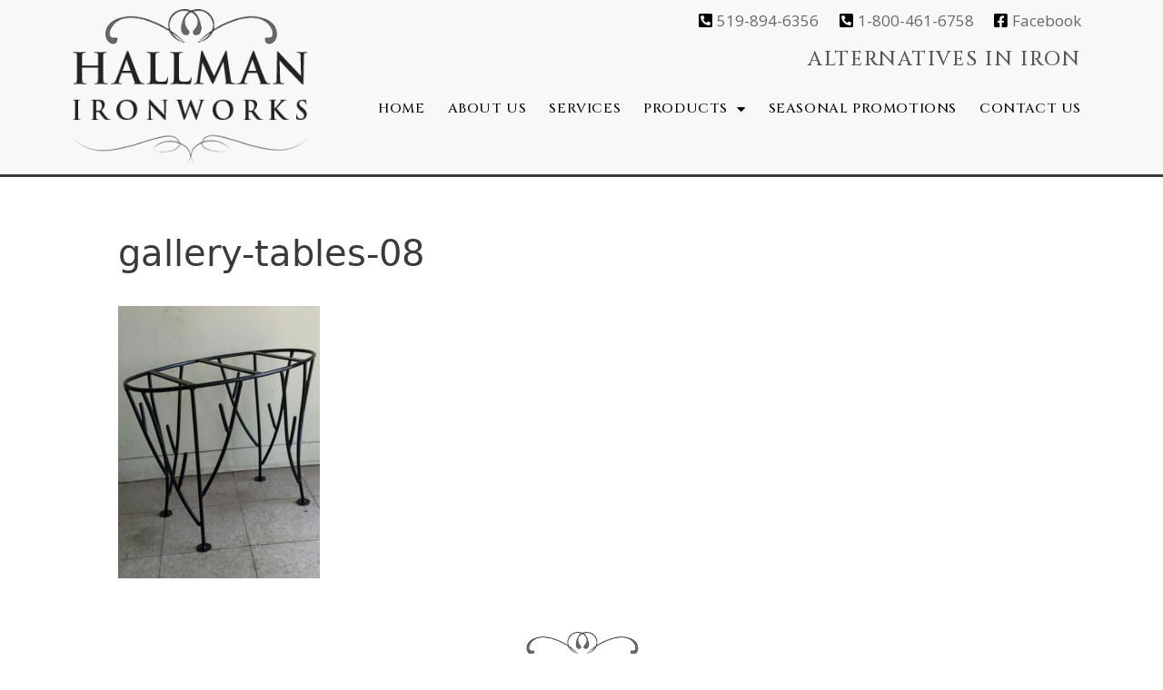

--- FILE ---
content_type: text/css
request_url: http://www.wroughtiron.on.ca/wp-content/uploads/sites/286/elementor/css/post-816.css?ver=1644256770
body_size: 406
content:
.elementor-kit-816{--e-global-color-primary:#222222;--e-global-color-secondary:#686868;--e-global-color-text:#7A7A7A;--e-global-color-accent:#686868;--e-global-color-7647dbb5:#EFEFEF;--e-global-color-fe894c6:RGBA(122,122,122,0.25);--e-global-color-3d726d97:#4054B2;--e-global-color-f895d2b:#23A455;--e-global-color-5861cb45:#FFF;--e-global-typography-primary-font-family:"Cinzel";--e-global-typography-primary-font-weight:600;--e-global-typography-secondary-font-family:"Cinzel";--e-global-typography-text-font-family:"Open Sans";--e-global-typography-text-font-weight:normal;--e-global-typography-accent-font-family:"Roboto";--e-global-typography-accent-font-weight:500;}.elementor-section.elementor-section-boxed > .elementor-container{max-width:1140px;}{}h1.entry-title{display:var(--page-title-display);}.elementor-kit-816 e-page-transition{background-color:#FFBC7D;}@media(max-width:1024px){.elementor-section.elementor-section-boxed > .elementor-container{max-width:1024px;}}@media(max-width:767px){.elementor-section.elementor-section-boxed > .elementor-container{max-width:767px;}}

--- FILE ---
content_type: text/css
request_url: http://www.wroughtiron.on.ca/wp-content/uploads/sites/286/elementor/css/post-818.css?ver=1644256770
body_size: 1027
content:
.elementor-818 .elementor-element.elementor-element-ffe5a5e:not(.elementor-motion-effects-element-type-background), .elementor-818 .elementor-element.elementor-element-ffe5a5e > .elementor-motion-effects-container > .elementor-motion-effects-layer{background-color:#F8F8F8;}.elementor-818 .elementor-element.elementor-element-ffe5a5e{border-style:solid;border-width:0px 0px 3px 0px;transition:background 0.3s, border 0.3s, border-radius 0.3s, box-shadow 0.3s;}.elementor-818 .elementor-element.elementor-element-ffe5a5e > .elementor-background-overlay{transition:background 0.3s, border-radius 0.3s, opacity 0.3s;}.elementor-bc-flex-widget .elementor-818 .elementor-element.elementor-element-915eb59.elementor-column .elementor-column-wrap{align-items:center;}.elementor-818 .elementor-element.elementor-element-915eb59.elementor-column.elementor-element[data-element_type="column"] > .elementor-column-wrap.elementor-element-populated > .elementor-widget-wrap{align-content:center;align-items:center;}.elementor-818 .elementor-element.elementor-element-6c56b2b .elementor-icon-list-icon i{color:#000000;}.elementor-818 .elementor-element.elementor-element-6c56b2b .elementor-icon-list-icon svg{fill:#000000;}.elementor-818 .elementor-element.elementor-element-6c56b2b{--e-icon-list-icon-size:17px;}.elementor-818 .elementor-element.elementor-element-6c56b2b > .elementor-widget-container{margin:0px 010px 0px 0px;}.elementor-818 .elementor-element.elementor-element-6e88ddd{text-align:right;}.elementor-818 .elementor-element.elementor-element-6e88ddd .elementor-heading-title{color:#565656;font-family:"Cinzel", Sans-serif;font-size:22px;font-weight:500;text-transform:uppercase;letter-spacing:1.7px;}.elementor-818 .elementor-element.elementor-element-6e88ddd > .elementor-widget-container{margin:0px 10px 0px 0px;}.elementor-818 .elementor-element.elementor-element-94e107d .elementor-menu-toggle{margin-left:auto;}.elementor-818 .elementor-element.elementor-element-94e107d .elementor-nav-menu .elementor-item{font-family:"Cinzel", Sans-serif;font-size:15px;font-weight:500;text-transform:uppercase;letter-spacing:0.6px;}.elementor-818 .elementor-element.elementor-element-94e107d .elementor-nav-menu--main .elementor-item{color:#000000;fill:#000000;padding-left:10px;padding-right:10px;}.elementor-818 .elementor-element.elementor-element-94e107d .elementor-nav-menu--main .elementor-item:hover,
					.elementor-818 .elementor-element.elementor-element-94e107d .elementor-nav-menu--main .elementor-item.elementor-item-active,
					.elementor-818 .elementor-element.elementor-element-94e107d .elementor-nav-menu--main .elementor-item.highlighted,
					.elementor-818 .elementor-element.elementor-element-94e107d .elementor-nav-menu--main .elementor-item:focus{color:#000000;fill:#000000;}.elementor-818 .elementor-element.elementor-element-94e107d .elementor-nav-menu--main:not(.e--pointer-framed) .elementor-item:before,
					.elementor-818 .elementor-element.elementor-element-94e107d .elementor-nav-menu--main:not(.e--pointer-framed) .elementor-item:after{background-color:#717171;}.elementor-818 .elementor-element.elementor-element-94e107d .e--pointer-framed .elementor-item:before,
					.elementor-818 .elementor-element.elementor-element-94e107d .e--pointer-framed .elementor-item:after{border-color:#717171;}.elementor-818 .elementor-element.elementor-element-94e107d .e--pointer-framed .elementor-item:before{border-width:2px;}.elementor-818 .elementor-element.elementor-element-94e107d .e--pointer-framed.e--animation-draw .elementor-item:before{border-width:0 0 2px 2px;}.elementor-818 .elementor-element.elementor-element-94e107d .e--pointer-framed.e--animation-draw .elementor-item:after{border-width:2px 2px 0 0;}.elementor-818 .elementor-element.elementor-element-94e107d .e--pointer-framed.e--animation-corners .elementor-item:before{border-width:2px 0 0 2px;}.elementor-818 .elementor-element.elementor-element-94e107d .e--pointer-framed.e--animation-corners .elementor-item:after{border-width:0 2px 2px 0;}.elementor-818 .elementor-element.elementor-element-94e107d .e--pointer-underline .elementor-item:after,
					 .elementor-818 .elementor-element.elementor-element-94e107d .e--pointer-overline .elementor-item:before,
					 .elementor-818 .elementor-element.elementor-element-94e107d .e--pointer-double-line .elementor-item:before,
					 .elementor-818 .elementor-element.elementor-element-94e107d .e--pointer-double-line .elementor-item:after{height:2px;}.elementor-818 .elementor-element.elementor-element-94e107d{--e-nav-menu-horizontal-menu-item-margin:calc( 5px / 2 );}.elementor-818 .elementor-element.elementor-element-94e107d .elementor-nav-menu--main:not(.elementor-nav-menu--layout-horizontal) .elementor-nav-menu > li:not(:last-child){margin-bottom:5px;}.elementor-818 .elementor-element.elementor-element-94e107d .elementor-nav-menu--dropdown .elementor-item, .elementor-818 .elementor-element.elementor-element-94e107d .elementor-nav-menu--dropdown  .elementor-sub-item{font-family:"Alike", Sans-serif;font-weight:400;text-transform:uppercase;}@media(max-width:1024px){.elementor-bc-flex-widget .elementor-818 .elementor-element.elementor-element-a2fec6d.elementor-column .elementor-column-wrap{align-items:center;}.elementor-818 .elementor-element.elementor-element-a2fec6d.elementor-column.elementor-element[data-element_type="column"] > .elementor-column-wrap.elementor-element-populated > .elementor-widget-wrap{align-content:center;align-items:center;}.elementor-818 .elementor-element.elementor-element-94e107d .elementor-nav-menu .elementor-item{font-size:14px;}.elementor-818 .elementor-element.elementor-element-94e107d .elementor-nav-menu--main .elementor-item{padding-left:4px;padding-right:4px;}.elementor-818 .elementor-element.elementor-element-94e107d .elementor-menu-toggle{font-size:23px;}.elementor-818 .elementor-element.elementor-element-94e107d > .elementor-widget-container{margin:0px 10px 010px 0px;}}@media(min-width:768px){.elementor-818 .elementor-element.elementor-element-a2fec6d{width:24.356%;}.elementor-818 .elementor-element.elementor-element-915eb59{width:75.644%;}}@media(max-width:767px){.elementor-818 .elementor-element.elementor-element-a2fec6d{width:50%;}.elementor-818 .elementor-element.elementor-element-915eb59{width:50%;}.elementor-818 .elementor-element.elementor-element-6e88ddd .elementor-heading-title{font-size:14px;}.elementor-818 .elementor-element.elementor-element-94e107d > .elementor-widget-container{margin:0px 0px 10px 0px;}}

--- FILE ---
content_type: text/css
request_url: http://www.wroughtiron.on.ca/wp-content/uploads/sites/286/elementor/css/post-429.css?ver=1644256770
body_size: 688
content:
.elementor-429 .elementor-element.elementor-element-dd6aab8:not(.elementor-motion-effects-element-type-background), .elementor-429 .elementor-element.elementor-element-dd6aab8 > .elementor-motion-effects-container > .elementor-motion-effects-layer{background-color:#efefef;}.elementor-429 .elementor-element.elementor-element-dd6aab8{border-style:solid;border-width:1px 0px 0px 0px;border-color:#686868;transition:background 0.3s, border 0.3s, border-radius 0.3s, box-shadow 0.3s;padding:30px 0px 30px 0px;}.elementor-429 .elementor-element.elementor-element-dd6aab8 > .elementor-background-overlay{transition:background 0.3s, border-radius 0.3s, opacity 0.3s;}.elementor-429 .elementor-element.elementor-element-0b5b6e0 img{width:15%;}.elementor-429 .elementor-element.elementor-element-0b5b6e0 > .elementor-widget-container{margin:-94px 0px 0px 0px;}.elementor-429 .elementor-element.elementor-element-52dfa48 .elementor-icon-list-items:not(.elementor-inline-items) .elementor-icon-list-item:not(:last-child){padding-bottom:calc(25px/2);}.elementor-429 .elementor-element.elementor-element-52dfa48 .elementor-icon-list-items:not(.elementor-inline-items) .elementor-icon-list-item:not(:first-child){margin-top:calc(25px/2);}.elementor-429 .elementor-element.elementor-element-52dfa48 .elementor-icon-list-items.elementor-inline-items .elementor-icon-list-item{margin-right:calc(25px/2);margin-left:calc(25px/2);}.elementor-429 .elementor-element.elementor-element-52dfa48 .elementor-icon-list-items.elementor-inline-items{margin-right:calc(-25px/2);margin-left:calc(-25px/2);}body.rtl .elementor-429 .elementor-element.elementor-element-52dfa48 .elementor-icon-list-items.elementor-inline-items .elementor-icon-list-item:after{left:calc(-25px/2);}body:not(.rtl) .elementor-429 .elementor-element.elementor-element-52dfa48 .elementor-icon-list-items.elementor-inline-items .elementor-icon-list-item:after{right:calc(-25px/2);}.elementor-429 .elementor-element.elementor-element-52dfa48 .elementor-icon-list-icon i{color:#000000;}.elementor-429 .elementor-element.elementor-element-52dfa48 .elementor-icon-list-icon svg{fill:#000000;}.elementor-429 .elementor-element.elementor-element-52dfa48 .elementor-icon-list-item:hover .elementor-icon-list-icon i{color:#7a7a7a;}.elementor-429 .elementor-element.elementor-element-52dfa48 .elementor-icon-list-item:hover .elementor-icon-list-icon svg{fill:#7a7a7a;}.elementor-429 .elementor-element.elementor-element-52dfa48{--e-icon-list-icon-size:20px;}.elementor-429 .elementor-element.elementor-element-52dfa48 .elementor-icon-list-text{color:#000000;}.elementor-429 .elementor-element.elementor-element-52dfa48 .elementor-icon-list-item:hover .elementor-icon-list-text{color:#7a7a7a;}.elementor-429 .elementor-element.elementor-element-52dfa48 .elementor-icon-list-item > .elementor-icon-list-text, .elementor-429 .elementor-element.elementor-element-52dfa48 .elementor-icon-list-item > a{font-family:"Cinzel", Sans-serif;line-height:1.3em;}.elementor-429 .elementor-element.elementor-element-7106c04 .elementor-icon-list-items:not(.elementor-inline-items) .elementor-icon-list-item:not(:last-child){padding-bottom:calc(25px/2);}.elementor-429 .elementor-element.elementor-element-7106c04 .elementor-icon-list-items:not(.elementor-inline-items) .elementor-icon-list-item:not(:first-child){margin-top:calc(25px/2);}.elementor-429 .elementor-element.elementor-element-7106c04 .elementor-icon-list-items.elementor-inline-items .elementor-icon-list-item{margin-right:calc(25px/2);margin-left:calc(25px/2);}.elementor-429 .elementor-element.elementor-element-7106c04 .elementor-icon-list-items.elementor-inline-items{margin-right:calc(-25px/2);margin-left:calc(-25px/2);}body.rtl .elementor-429 .elementor-element.elementor-element-7106c04 .elementor-icon-list-items.elementor-inline-items .elementor-icon-list-item:after{left:calc(-25px/2);}body:not(.rtl) .elementor-429 .elementor-element.elementor-element-7106c04 .elementor-icon-list-items.elementor-inline-items .elementor-icon-list-item:after{right:calc(-25px/2);}.elementor-429 .elementor-element.elementor-element-7106c04 .elementor-icon-list-icon i{color:#000000;}.elementor-429 .elementor-element.elementor-element-7106c04 .elementor-icon-list-icon svg{fill:#000000;}.elementor-429 .elementor-element.elementor-element-7106c04 .elementor-icon-list-item:hover .elementor-icon-list-icon i{color:#7a7a7a;}.elementor-429 .elementor-element.elementor-element-7106c04 .elementor-icon-list-item:hover .elementor-icon-list-icon svg{fill:#7a7a7a;}.elementor-429 .elementor-element.elementor-element-7106c04{--e-icon-list-icon-size:20px;}.elementor-429 .elementor-element.elementor-element-7106c04 .elementor-icon-list-text{color:#000000;}.elementor-429 .elementor-element.elementor-element-7106c04 .elementor-icon-list-item:hover .elementor-icon-list-text{color:#7a7a7a;}.elementor-429 .elementor-element.elementor-element-7106c04 .elementor-icon-list-item > .elementor-icon-list-text, .elementor-429 .elementor-element.elementor-element-7106c04 .elementor-icon-list-item > a{font-family:"Cinzel", Sans-serif;line-height:1.3em;}@media(max-width:1024px){.elementor-429 .elementor-element.elementor-element-0b5b6e0 img{width:21%;}}@media(max-width:767px){.elementor-429 .elementor-element.elementor-element-0b5b6e0 img{width:47%;}.elementor-429 .elementor-element.elementor-element-7106c04 .elementor-icon-list-items:not(.elementor-inline-items) .elementor-icon-list-item:not(:last-child){padding-bottom:calc(5px/2);}.elementor-429 .elementor-element.elementor-element-7106c04 .elementor-icon-list-items:not(.elementor-inline-items) .elementor-icon-list-item:not(:first-child){margin-top:calc(5px/2);}.elementor-429 .elementor-element.elementor-element-7106c04 .elementor-icon-list-items.elementor-inline-items .elementor-icon-list-item{margin-right:calc(5px/2);margin-left:calc(5px/2);}.elementor-429 .elementor-element.elementor-element-7106c04 .elementor-icon-list-items.elementor-inline-items{margin-right:calc(-5px/2);margin-left:calc(-5px/2);}body.rtl .elementor-429 .elementor-element.elementor-element-7106c04 .elementor-icon-list-items.elementor-inline-items .elementor-icon-list-item:after{left:calc(-5px/2);}body:not(.rtl) .elementor-429 .elementor-element.elementor-element-7106c04 .elementor-icon-list-items.elementor-inline-items .elementor-icon-list-item:after{right:calc(-5px/2);}.elementor-429 .elementor-element.elementor-element-7106c04 .elementor-icon-list-item > .elementor-icon-list-text, .elementor-429 .elementor-element.elementor-element-7106c04 .elementor-icon-list-item > a{font-size:14px;}}